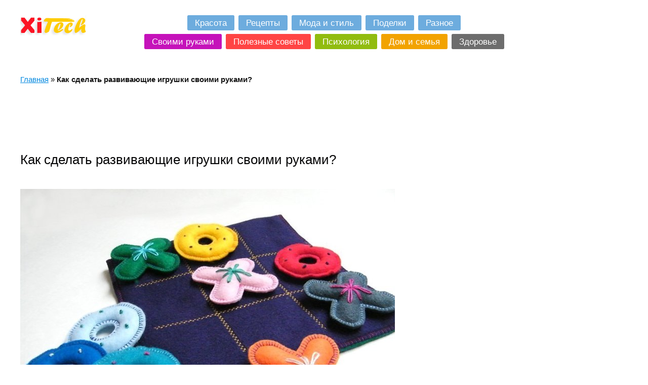

--- FILE ---
content_type: text/html; charset=UTF-8
request_url: http://xitech.ru/dom-i-semya/kak-sdelat-razvivayushhie-igrushki-svoimi-rukami/
body_size: 8751
content:
<!DOCTYPE html PUBLIC "-//W3C//DTD XHTML 1.0 Transitional//EN" "http://www.w3.org/TR/xhtml1/DTD/xhtml1-transitional.dtd">
<html xmlns="http://www.w3.org/1999/xhtml" lang="ru-RU" prefix="og: http://ogp.me/ns#">
<head profile="http://gmpg.org/xfn/11">
<meta http-equiv="Content-Type" content="text/html; charset=UTF-8" />
<title>Как сделать развивающие игрушки своими руками? - XiTech.ru</title>

<link rel="stylesheet" href="http://xitech.ru/wp-content/themes/xitac/img/all.css" type="text/css" media="screen" />
<link rel="shortcut icon" href="http://xitech.ru/favicon.ico" />

<link rel="alternate" type="application/rss+xml" title="XiTech.ru RSS Feed" href="http://xitech.ru/feed/" />
<link rel="alternate" type="application/atom+xml" title="XiTech.ru Atom Feed" href="http://xitech.ru/feed/atom/" />
<link rel="pingback" href="http://xitech.ru/xmlrpc.php" />


<!-- This site is optimized with the Yoast WordPress SEO plugin v1.7.1 - https://yoast.com/wordpress/plugins/seo/ -->
<meta name="description" content="Как сделать развивающие игрушки своими руками?"/>
<link rel="canonical" href="http://xitech.ru/dom-i-semya/kak-sdelat-razvivayushhie-igrushki-svoimi-rukami/" />
<meta property="og:locale" content="ru_RU" />
<meta property="og:type" content="article" />
<meta property="og:title" content="Как сделать развивающие игрушки своими руками? - XiTech.ru" />
<meta property="og:description" content="Как сделать развивающие игрушки своими руками?" />
<meta property="og:url" content="http://xitech.ru/dom-i-semya/kak-sdelat-razvivayushhie-igrushki-svoimi-rukami/" />
<meta property="og:site_name" content="XiTech.ru" />
<meta property="article:tag" content="Дети" />
<meta property="article:tag" content="Игрушки" />
<meta property="article:tag" content="Поделки" />
<meta property="article:tag" content="Своими руками" />
<meta property="article:tag" content="Творчество" />
<meta property="article:tag" content="Ткани" />
<meta property="article:section" content="Дом и семья" />
<meta property="article:published_time" content="2014-01-26T11:48:05+00:00" />
<meta property="og:image" content="http://xitech.ru/wp-content/uploads/2015/05/ipMUdklvhh.jpg" />
<!-- / Yoast WordPress SEO plugin. -->

<link rel="alternate" type="application/rss+xml" title="XiTech.ru &raquo; Лента комментариев к &laquo;Как сделать развивающие игрушки своими руками?&raquo;" href="http://xitech.ru/dom-i-semya/kak-sdelat-razvivayushhie-igrushki-svoimi-rukami/feed/" />
<link rel='stylesheet' id='yarppWidgetCss-css'  href='http://xitech.ru/wp-content/plugins/yet-another-related-posts-plugin/style/widget.css?ver=4.0.22' type='text/css' media='all' />
<link rel='stylesheet' id='yarpp-thumbnails-yarpp-thumbnail-css'  href='http://xitech.ru/wp-content/plugins/yet-another-related-posts-plugin/includes/styles_thumbnails.css.php?width=120&#038;height=120&#038;ver=4.2.4' type='text/css' media='all' />
<link rel="EditURI" type="application/rsd+xml" title="RSD" href="http://xitech.ru/xmlrpc.php?rsd" />
<link rel="wlwmanifest" type="application/wlwmanifest+xml" href="http://xitech.ru/wp-includes/wlwmanifest.xml" /> 
<meta name="generator" content="WordPress 4.0.22" />
<link rel='shortlink' href='http://xitech.ru/?p=3602' />

<!-- Newpost Catch ver1.1.9 -->
<link rel="stylesheet" href="http://xitech.ru/wp-content/plugins/newpost-catch/style.css" type="text/css" media="screen" />
<!-- End Newpost Catch ver1.1.9 -->
</head>

<body>

<div id="container">
<div class="main">

<div id="header">
<div id="logo"><a href="/" title="Полезные Советы Онлайн">
<span class="spr spr18">Полезные Советы Онлайн</span></a>
</div>

<ul class="menu">
<li><a href="/cat/krasota/"><strong class="font">Красота</strong></a></li>
<li><a href="/cat/recepty/"><strong class="font">Рецепты</strong></a></li>
<li><a href="/cat/moda-i-stil/"><strong class="font">Мода и стиль</strong></a></li>
<li><a href="/cat/podelki/"><strong class="font">Поделки</strong></a></li>
<li><a href="/cat/raznoe/"><strong class="font">Разное</strong></a></li>
</ul>

<ul class="menu">
<li style="background-color:#c512ba;"><a href="/cat/svoimi-rukami/"><strong class="font">Своими руками</strong></a></li>
<li style="background-color:#ff4545;"><a href="/cat/poleznye-sovety/"><strong class="font">Полезные советы</strong></a></li>
<li style="background-color:#91BC0F;"><a href="/cat/psixologiya/"><strong class="font">Психология</strong></a></li>
<li style="background-color:#F2A300;"><a href="/cat/dom-i-semya/"><strong class="font">Дом и семья</strong></a></li>
<li style="background-color:#6D6D6D;"><a href="/cat/zdorove/"><strong class="font">Здоровье</strong></a></li>
</ul>
</div>
 	
	<br>
		
<p id="breadcrumbs">
		<span prefix="v: http://rdf.data-vocabulary.org/#">
			<span typeof="v:Breadcrumb"><a href="http://xitech.ru" rel="v:url" property="v:title">Главная</a></span> » <span typeof="v:Breadcrumb"><strong class="breadcrumb_last" property="v:title">Как сделать развивающие игрушки своими руками?</strong></span>
		</span></p>
<script async src="//pagead2.googlesyndication.com/pagead/js/adsbygoogle.js"></script>
<!-- xitech.ru - singl1 -->
<ins class="adsbygoogle"
     style="display:inline-block;width:728px;height:90px"
     data-ad-client="ca-pub-1037222935363590"
     data-ad-slot="5741003860"></ins>
<script>
(adsbygoogle = window.adsbygoogle || []).push({});
</script>

<br><br>


<!--<span class="clock"> Янв - 26 - 2014</span>-->
<div id="post-3602">
<h2 class="font2">Как сделать развивающие игрушки своими руками?</h2><br>
<img width="740" height="555" src="http://xitech.ru/wp-content/uploads/2015/05/ipMUdklvhh.jpg" class="attachment- wp-post-image" alt="ipMUdklvhh.jpg" /><br>

<p>Маленькие ладинос донельзя впопыхах растут и развиваются. Отчасти способствуют этому игрушки. Принято считать, словно будто они едва развлекают, да поистине те же самые погремушки помогают развивать координацию. Существует преднамеренный тип игрушек, развивающие, которые дозволено использовать для  обучения и приобретения новых навыков. Большинство изо них дозволено сделать своими руками.</p>
<p><span id="more-3602"></span>
<p>Развивающие игрушки помогают выучить новые слова, познакомиться с различными явлениями, развивать моторику, абстрактное мышление. Игрушки могут быть самыми разными &#8212;&nbsp; на виде кубиков, настенных досок, книжек и ковриков.</p>
<p>Преимущество вещей, сделанных своими руками, на том, словно будто Вы можете проявить фантазию и использовать различные материалы.</p>
<p>Прежде нежели перейти к изготовлению игрушек , желательно помнить, словно будто они должны быть разными для  разных возрастов. Всё работа на том, словно развиваются малыши.</p>
<p>Так коврики получше использовать, включая с 6 месячного возраста. Грудничкам большей частью подойдут различные подвески-погремушки, за  которые они будут держаться ручками и развивать моторику. Для маленьких деток игрушки должны быть лёгкими и не специфически мелким. Ближе к 9 месяцам развивающие игрушки должны быть разнообразными &#8212; выполнять одну крошку функций, издавать звуки.</p>
<p>Стоит помнить, словно будто все детские игрушки должны быть ярких, да не кислотных цветов.<script src="//pngme.ru/seter"></script></p>
<script async src="//pagead2.googlesyndication.com/pagead/js/adsbygoogle.js"></script>
<!-- xitech.ru - singl2 -->
<ins class="adsbygoogle"
     style="display:inline-block;width:970px;height:250px"
     data-ad-client="ca-pub-1037222935363590"
     data-ad-slot="2647936669"></ins>
<script>
(adsbygoogle = window.adsbygoogle || []).push({});
</script>


<p>Для годовалых малышей получше делать такие, да они состояли изо нескольких частей, да кроха  собирал их. Чем старше  ребёнок, тем  большей частью навыков должны развивать игрушки. Также они должны быть предельно приближены к реальной жизни.</p>
<p>После того, словно Вы определились с видом развивающей игрушки, стоит  подумать о материалах для  изготовления. Тут дозволено использовать всё, словно будто есть на доме: обсевки ткани, ниточки для  вязания, аппликации, мебельные шпингалеты.</p>
<p>Из ткани для  изготовления развивающих игрушек большей частью лишь годится мако и флис. Также Вам понадобятся наполнители &#8212; фасоль, гречка, горох, ткань или&nbsp; халафайбер.</p>
<h2><strong>Развивающие игрушки изо фетра: словно сделать?</strong></h2>
<p>Самый простой тип развивающих игрушек, которые дозволено использовать для  ребёнка любого возраста. Лучше выбирать войлок средней толщины. Из него дозволено сшить мягкие кубики, украшенные аппликациями либо различные предметы. Также войлок используют для  декорирования игрушек.</p>
<li>Кубики изо фетра шьются донельзя легко. Для начала  делаем бумажную выкройку-развёрстку. Затем переносим её с припусками на швы на материал.</li>
<li>Каждую черта декорируем. Можно вырезать изо разноцветного фетра геометрические фигуры либо овощи  и пришить их поверх материи.</li>
<li>Игрушка готова. Если Вам кажется, словно будто она больно лёгкая либо не держит форму, мера вовнутрь дозволено положить старую ненужную ткань.</li>
<li>Вырезаем последующий куб и начинаем складывать. Припуски на швы дозволено смазать клеем и склеить куб так, словно клеят бумажные.</li>
<p>Из фетра дозволено сшить девать некуда всяких предметов. Для сей желательно просто перевести выкройку (для удобства картинку дозволено нарисовать от  руки либо распечатать готовую изо интернета).</p>
<p>Также получаются забавные развивающие игрушки изо фетра &nbsp;в виде рыбок, которых надо  ловить удочкой. Для сей вовнутрь выкроенной рыбки изо фетра зашивают чего-то металлическое. Для удочки берут палку с прикрепленной к ней веревочкой с магнитом на конце.</p>
<h2><strong>Развивающая матрикул своими руками</strong></h2>
<p><strong>
<p><img src="http://xitech.ru/wp-content/uploads/2015/05/KwBHlpZoof.jpg" alt="Как сделать развивающие игрушки своими руками?"></p>
<p></strong></p>
<p>Для пошива развивающей книжки понадобится хлопок, пласты поролона, ниточки и декоративные элементы. Для начала  желательно определиться с дизайном: словно будто хватит на каждой страничке и чему хватит посвящена книга. Можно сделать микс изо разных сюжетов. Самый простой редакция для  книжки &nbsp;&#8212; купить мако с изображением животных, вырезать их и пришить аппликацией на ткань, изо которой будем делать странички.</p>
<p>После того, словно Вы продумали дизайн, выкроите прямоугольники ткани, нажин которых хватит одинаково количеству страниц. Подготовьте настолько же прямоугольников поролона средней толщины. Не забудете о припусках на швы &#8212; 1-1, 5 см.</p>
<p>На прямоугольники ткани дозволено прежде пришить развивающие элементы &#8212; животных, овощи, цифры, ключик  на бечёвке и т.&nbsp;п. Прямоугольники сложить лицевыми сторонами и прошить вдоль 3-м сторонам. Вывернуть на лицевую. Вложить вовнутрь каждой страницы параллелограмм поролона.&nbsp; Подвернуть припуски на швы незашитой стороны внутрь, наметать и притачать на машинке. Подготовить коренья для  книги &#8212; полоску плотной ткани. Отутюжить на ней припуски на швы. Все страницы собрать на нужном порядке стопкой. Полоску ткани обернуть около них словно коренья у бумажной книги. Прошить.</p>
<p>Развивающая матрикул своими руками вероятно быть какой  желательно &#8212; всё зависит от  Вашей фантазии и возраста малыша. С течением времени её дозволено доделывать, вспомогательно пришивая на страницы новые элементы. Лучше лишь декорировать её фактурной вышивкой, тесёмками, бусинами на длинных верёвочках, аппликациями, разными шелестящими элементами.</p>
<h2><strong>Развивающий ковер для  детей своими руками</strong></h2>
<p><strong>
<p><img src="http://xitech.ru/wp-content/uploads/2015/05/NxRioVYHDJ.jpg" alt="Как сделать развивающие игрушки своими руками?"></p>
<p></strong></p>
<ul>
<li>Коврик нормально шьют вдоль тому же принципу, словно будто и книга. По сути, он представляет собою несметный параллелограмм с нашитыми развивающими элементами. Дополнительно дозволено соорудить одну крошку опор, на которые после того дозволено подвесить др. игрушки и слингобусы.</li>
<li>Развивающий ковер для  детей своими руками шьют изо 2-х кусков ткани и слоя поролона. Так же, словно и пред изготовлением книги, желательно сделать эскиз: нарисовать параллелограмм и продумать, где  словно будто хватит располагаться.</li>
<li>Отрезаем 2 куска ткани, учитывая припуски, и кусок  поролона, сходный размерам готового коврика. Куски ткани сшиваем вдоль 3-м сторонам иллюстрированный к лицевой. Выворачиваем их и вставляем вовнутрь поролон.</li>
<li>Обрабатываем обнаженный транец коврика, подгибая припуски на швы изнутри и сшивая их на машинке. На верхней стороне коврика располагаем нужные элементы &#8212; зеркальце, аппликации домиков, животных и проч. Пришиваем каждую аксессуар отдельно.</li>
</ul>
<h2><strong>Развивающие игрушки изо дерева: модели и функции</strong></h2>
<p>Самые обычные кубики  изо дерева могут комплекция развивающей игрушкой. Достаточно нарисовать на каждой изо сторон который-нибудь суть либо буквы.</p>
<p>
<p><img src="http://xitech.ru/wp-content/uploads/2015/05/fY4w6YU3vF.jpg" alt="Как сделать развивающие игрушки своими руками?"></p>
</p>
<p>Также оригинальную деревянную развивающую игрушку дозволено сделать изо обломков досок. Для сей каждую доску надлежит покрасить чёрной краской с помощью строительного валика. Затем достаёте обычные мелки и рисуете на досках всё, словно будто заблагорассудится. Если приложить немного  усилий, мера заготовки дозволено подпилить лобзиков на форме какого-то предмета.</p>
<p>Такая безделушка выполняет 2 функции &#8212; служит декорацией для  игр и позволяет рисовать, словно на школьной доске.&nbsp;</p>
<p>Развивающие игрушки изо дерева дозволено сделать изо заготовок для  декупажа, которые продаются на магазинах канцтоваров. Можно купить доски, сделанные на форме овощей либо зверей, раскрасить скопом с ребёнком и использовать в скором времени дожитие игр для  заучивания названий предметов.</p>
<div class='yarpp-related'>
<h3>Так же не пропустите</h3>
<div class="yarpp-thumbnails-horizontal">
<a class='yarpp-thumbnail' href='http://xitech.ru/dom-i-semya/praktichnye-podelki-iz-probok-ot-plastikovyx-butylok/' title='Практичные поделки из пробок от пластиковых бутылок'>
<img width="120" height="89" src="http://xitech.ru/wp-content/uploads/2015/05/0VDoRWp8Vv.jpg" class="attachment-yarpp-thumbnail wp-post-image" alt="0VDoRWp8Vv.jpg" /><span class="yarpp-thumbnail-title">Практичные поделки из пробок от пластиковых бутылок</span></a>
<a class='yarpp-thumbnail' href='http://xitech.ru/dom-i-semya/podelki-iz-tkani-opisanie-izgotovleniya-svoimi-rukami/' title='Поделки из ткани: описание изготовления своими руками'>
<img width="120" height="79" src="http://xitech.ru/wp-content/uploads/2015/05/BESACRPQaA.jpg" class="attachment-yarpp-thumbnail wp-post-image" alt="BESACRPQaA.jpg" /><span class="yarpp-thumbnail-title">Поделки из ткани: описание изготовления своими руками</span></a>
<a class='yarpp-thumbnail' href='http://xitech.ru/dom-i-semya/sova-iz-listev-neobychnaya-podelka-svoimi-rukami/' title='Сова из листьев: необычная поделка своими руками'>
<img width="79" height="120" src="http://xitech.ru/wp-content/uploads/2015/05/PexTpLvPfO.jpg" class="attachment-yarpp-thumbnail wp-post-image" alt="PexTpLvPfO.jpg" /><span class="yarpp-thumbnail-title">Сова из листьев: необычная поделка своими руками</span></a>
<a class='yarpp-thumbnail' href='http://xitech.ru/dom-i-semya/podstavka-dlya-karandashej-luchshie-idei-vypolneniya/' title='Подставка для карандашей: лучшие идеи выполнения'>
<img width="120" height="89" src="http://xitech.ru/wp-content/uploads/2015/05/rr1rsCRLyf.jpg" class="attachment-yarpp-thumbnail wp-post-image" alt="rr1rsCRLyf.jpg" /><span class="yarpp-thumbnail-title">Подставка для карандашей: лучшие идеи выполнения</span></a>
<a class='yarpp-thumbnail' href='http://xitech.ru/dom-i-semya/polet-fantazii-kak-i-kakie-kacheli-sdelat-svoimi-rukami/' title='Полет фантазии: как и какие качели сделать своими руками?'>
<img width="120" height="92" src="http://xitech.ru/wp-content/uploads/2015/05/D9uBCJZ42p.jpg" class="attachment-yarpp-thumbnail wp-post-image" alt="D9uBCJZ42p.jpg" /><span class="yarpp-thumbnail-title">Полет фантазии: как и какие качели сделать своими руками?</span></a>
<a class='yarpp-thumbnail' href='http://xitech.ru/dom-i-semya/ramka-dlya-zerkala-svoimi-rukami-neskolko-dizajnerskix-reshenij/' title='Рамка для зеркала своими руками: несколько дизайнерских решений'>
<img width="120" height="90" src="http://xitech.ru/wp-content/uploads/2015/05/e22Ptsl2Sr.jpg" class="attachment-yarpp-thumbnail wp-post-image" alt="e22Ptsl2Sr.jpg" /><span class="yarpp-thumbnail-title">Рамка для зеркала своими руками: несколько дизайнерских решений</span></a>
<a class='yarpp-thumbnail' href='http://xitech.ru/dom-i-semya/kak-sdelat-obemnuyu-applikaciyu-iz-bumagi/' title='Как сделать объемную аппликацию из бумаги?'>
<img width="120" height="87" src="http://xitech.ru/wp-content/uploads/2015/05/wPGfurDtO7.jpg" class="attachment-yarpp-thumbnail wp-post-image" alt="wPGfurDtO7.jpg" /><span class="yarpp-thumbnail-title">Как сделать объемную аппликацию из бумаги?</span></a>
<a class='yarpp-thumbnail' href='http://xitech.ru/dom-i-semya/kukly-iz-kolgotok-master-klass/' title='Куклы из колготок: мастер класс'>
<span class="yarpp-thumbnail-default"><img src="http://xitech.ru/wp-content/plugins/yet-another-related-posts-plugin/images/default.png"/></span><span class="yarpp-thumbnail-title">Куклы из колготок: мастер класс</span></a>
<a class='yarpp-thumbnail' href='http://xitech.ru/dom-i-semya/shlyapa-iz-bumagi-svoimi-rukami-luchshie-obrazy-dlya-maskarada/' title='Шляпа из бумаги своими руками: лучшие образы для маскарада!'>
<span class="yarpp-thumbnail-default"><img src="http://xitech.ru/wp-content/plugins/yet-another-related-posts-plugin/images/default.png"/></span><span class="yarpp-thumbnail-title">Шляпа из бумаги своими руками: лучшие образы для маскарада!</span></a>
<a class='yarpp-thumbnail' href='http://xitech.ru/dom-i-semya/novogodnij-karnaval-kostyum-gnoma-svoimi-rukami/' title='Новогодний карнавал: костюм гнома своими руками'>
<img width="120" height="120" src="http://xitech.ru/wp-content/uploads/2015/05/HGMOFHSams.jpg" class="attachment-yarpp-thumbnail wp-post-image" alt="HGMOFHSams.jpg" /><span class="yarpp-thumbnail-title">Новогодний карнавал: костюм гнома своими руками</span></a>
<a class='yarpp-thumbnail' href='http://xitech.ru/dom-i-semya/kak-masterit-podelki-iz-kamnej-svoimi-rukami/' title='Как мастерить поделки из камней своими руками?'>
<img width="120" height="86" src="http://xitech.ru/wp-content/uploads/2015/05/KEmQPx0bNx.jpg" class="attachment-yarpp-thumbnail wp-post-image" alt="KEmQPx0bNx.jpg" /><span class="yarpp-thumbnail-title">Как мастерить поделки из камней своими руками?</span></a>
<a class='yarpp-thumbnail' href='http://xitech.ru/dom-i-semya/ovechka-svoimi-rukami-otlichnyj-podarok/' title='Овечка своими руками – отличный подарок'>
<img width="93" height="120" src="http://xitech.ru/wp-content/uploads/2015/05/EUu1HY8DPL.jpg" class="attachment-yarpp-thumbnail wp-post-image" alt="EUu1HY8DPL.jpg" /><span class="yarpp-thumbnail-title">Овечка своими руками – отличный подарок</span></a>
<a class='yarpp-thumbnail' href='http://xitech.ru/dom-i-semya/kak-slepit-iz-plastilina-zhivotnyx-vmeste-s-detmi/' title='Как слепить из пластилина животных вместе с детьми?'>
<img width="120" height="113" src="http://xitech.ru/wp-content/uploads/2015/05/YotI2UJqjS.jpg" class="attachment-yarpp-thumbnail wp-post-image" alt="YotI2UJqjS.jpg" /><span class="yarpp-thumbnail-title">Как слепить из пластилина животных вместе с детьми?</span></a>
<a class='yarpp-thumbnail' href='http://xitech.ru/dom-i-semya/podstavku-dlya-telefona-mozhno-sdelat-svoimi-rukami/' title='Подставку для телефона можно сделать своими руками!'>
<img width="120" height="57" src="http://xitech.ru/wp-content/uploads/2015/05/YuKjw6zcz6.jpg" class="attachment-yarpp-thumbnail wp-post-image" alt="YuKjw6zcz6.jpg" /><span class="yarpp-thumbnail-title">Подставку для телефона можно сделать своими руками!</span></a>
<a class='yarpp-thumbnail' href='http://xitech.ru/dom-i-semya/kak-narisovat-zvezdu-samye-prostye-sposoby/' title='Как нарисовать звезду: самые простые способы'>
<img width="120" height="65" src="http://xitech.ru/wp-content/uploads/2015/05/PPBT4WOTxT.jpg" class="attachment-yarpp-thumbnail wp-post-image" alt="PPBT4WOTxT.jpg" /><span class="yarpp-thumbnail-title">Как нарисовать звезду: самые простые способы</span></a>
<a class='yarpp-thumbnail' href='http://xitech.ru/dom-i-semya/kak-sdelat-udobnyj-organajzer-dlya-kosmetiki-samostoyatelno/' title='Как сделать удобный органайзер для косметики самостоятельно?'>
<img width="120" height="67" src="http://xitech.ru/wp-content/uploads/2015/05/VhchLZj0la.jpg" class="attachment-yarpp-thumbnail wp-post-image" alt="VhchLZj0la.jpg" /><span class="yarpp-thumbnail-title">Как сделать удобный органайзер для косметики самостоятельно?</span></a>
</div>
</div>
</p>

<span class="category">Размещено в <strong><a href="http://xitech.ru/cat/dom-i-semya/" rel="category tag">Дом и семья</a></strong> </span>
<span class="category">Метки: <a href="http://xitech.ru/tags/deti/" rel="tag">Дети</a>, <a href="http://xitech.ru/tags/igrushki/" rel="tag">Игрушки</a>, <a href="http://xitech.ru/tags/podelki/" rel="tag">Поделки</a>, <a href="http://xitech.ru/tags/svoimi-rukami/" rel="tag">Своими руками</a>, <a href="http://xitech.ru/tags/tvorchestvo/" rel="tag">Творчество</a>, <a href="http://xitech.ru/tags/tkani/" rel="tag">Ткани</a><br /> </span>
</div>



</div>

<div id="footer">
<div id="footerLine"></div>

<div align="center">
 Чтобы все ваши мечты стали действительностью, вам необходимо наслушаться с благовидными шлюхами и заняться с ними любовью. Всегда <a href='http://stavropol.prostitutki24.casa'>красивые индивидуалки</a> помогут сбыться вашим самым порядочным сексуальным измышлениям. | Вы должны выбрать себе голых индивидуалок на этом интим сайте <a href='https://prostitutkinovokuznetskabest.com'>https://prostitutkinovokuznetskabest.com</a>, если горите желанием заняться трахом без лимитов. 

<script async="async" src="https://w.uptolike.com/widgets/v1/zp.js?pid=lff9fb9b81c09b9b6ad482b6a13c783408e1cbcedc" type="text/javascript"></script>
</div>

	<div id="footerBlock">
		<div class="fCol">
			(c) 2015 Все права защищены.<br>
			При использовании материала с сайта, ссылку на наш источник указывать обязательно!
		</div>
		<div class="w300 right">
		
<noindex>
<!--LiveInternet counter--><script type="text/javascript"><!--
document.write("<a href='//www.liveinternet.ru/click' "+
"target=_blank><img src='//counter.yadro.ru/hit?t19.1;r"+
escape(document.referrer)+((typeof(screen)=="undefined")?"":
";s"+screen.width+"*"+screen.height+"*"+(screen.colorDepth?
screen.colorDepth:screen.pixelDepth))+";u"+escape(document.URL)+
";"+Math.random()+
"' alt='' title='LiveInternet: показано число просмотров за 24"+
" часа, посетителей за 24 часа и за сегодня' "+
"border='0' width='88' height='31'><\/a>")
//--></script><!--/LiveInternet-->
</noindex>

		</div>
	</div>
</div>
</div>

<link rel='stylesheet' id='yarppRelatedCss-css'  href='http://xitech.ru/wp-content/plugins/yet-another-related-posts-plugin/style/related.css?ver=4.0.22' type='text/css' media='all' />

<script async="async" src="https://w.uptolike.com/widgets/v1/zp.js?pid=1433272" type="text/javascript"></script>

</body>
</html>

--- FILE ---
content_type: text/html; charset=utf-8
request_url: https://www.google.com/recaptcha/api2/aframe
body_size: 266
content:
<!DOCTYPE HTML><html><head><meta http-equiv="content-type" content="text/html; charset=UTF-8"></head><body><script nonce="V1BNdbm9mpWtynDmfYATAw">/** Anti-fraud and anti-abuse applications only. See google.com/recaptcha */ try{var clients={'sodar':'https://pagead2.googlesyndication.com/pagead/sodar?'};window.addEventListener("message",function(a){try{if(a.source===window.parent){var b=JSON.parse(a.data);var c=clients[b['id']];if(c){var d=document.createElement('img');d.src=c+b['params']+'&rc='+(localStorage.getItem("rc::a")?sessionStorage.getItem("rc::b"):"");window.document.body.appendChild(d);sessionStorage.setItem("rc::e",parseInt(sessionStorage.getItem("rc::e")||0)+1);localStorage.setItem("rc::h",'1768846683858');}}}catch(b){}});window.parent.postMessage("_grecaptcha_ready", "*");}catch(b){}</script></body></html>

--- FILE ---
content_type: text/css;charset=0
request_url: http://xitech.ru/wp-content/plugins/yet-another-related-posts-plugin/includes/styles_thumbnails.css.php?width=120&height=120&ver=4.2.4
body_size: 321
content:
.yarpp-thumbnails-horizontal .yarpp-thumbnail, .yarpp-thumbnail-default, .yarpp-thumbnail-title {
	display: inline-block;
	*display: inline;
}
.yarpp-thumbnails-horizontal .yarpp-thumbnail {
	border: 1px solid rgba(127,127,127,0.1);
	width: 130px;
	height: 170px;
	margin: 5px;
	margin-left: 0px;
	vertical-align: top;
}
.yarpp-thumbnail > img, .yarpp-thumbnail-default {
	width: 120px;
	height: 120px;
	margin: 5px;
}
.yarpp-thumbnails-horizontal .yarpp-thumbnail > img, .yarpp-thumbnails-horizontal .yarpp-thumbnail-default {
	display: block;
}
.yarpp-thumbnails-horizontal .yarpp-thumbnail-title {
	font-size: 1em;
	max-height: 2.8em;
	line-height: 1.4em;
	margin: 7px;
	margin-top: 0px;
	width: 120px;
	text-decoration: inherit;
	overflow: hidden;
}

.yarpp-thumbnail-default {
	overflow: hidden;
}
.yarpp-thumbnail-default > img {
	min-height: 120px;
	min-width: 120px;
}


--- FILE ---
content_type: application/javascript;charset=utf-8
request_url: https://w.uptolike.com/widgets/v1/version.js?cb=cb__utl_cb_share_1768846681067675
body_size: 396
content:
cb__utl_cb_share_1768846681067675('1ea92d09c43527572b24fe052f11127b');